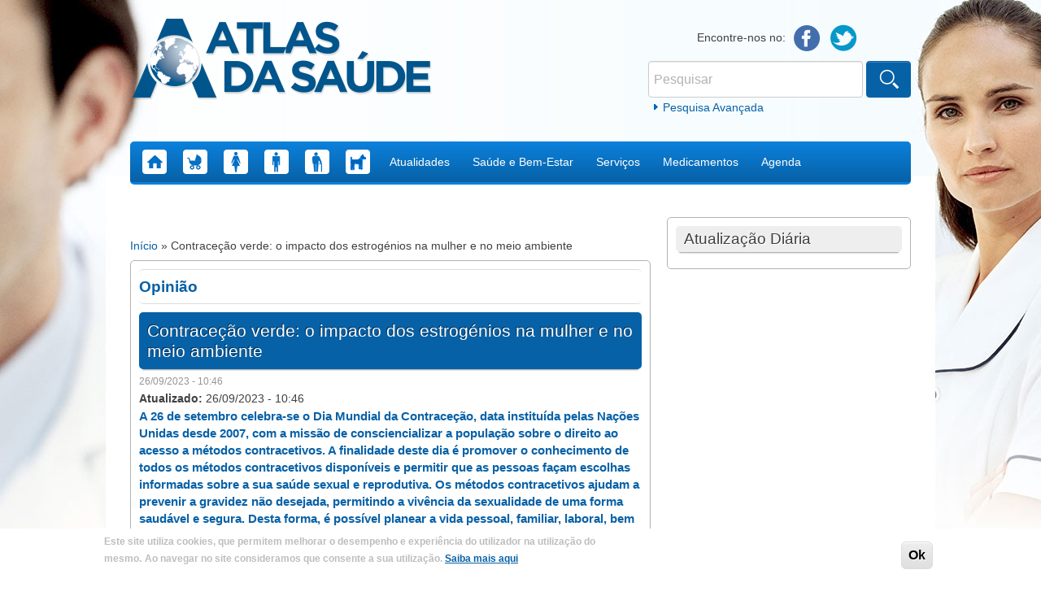

--- FILE ---
content_type: text/html; charset=utf-8
request_url: https://www.google.com/recaptcha/api2/aframe
body_size: 271
content:
<!DOCTYPE HTML><html><head><meta http-equiv="content-type" content="text/html; charset=UTF-8"></head><body><script nonce="ZjpKj5VSw3D9HWLHu4qvGA">/** Anti-fraud and anti-abuse applications only. See google.com/recaptcha */ try{var clients={'sodar':'https://pagead2.googlesyndication.com/pagead/sodar?'};window.addEventListener("message",function(a){try{if(a.source===window.parent){var b=JSON.parse(a.data);var c=clients[b['id']];if(c){var d=document.createElement('img');d.src=c+b['params']+'&rc='+(localStorage.getItem("rc::a")?sessionStorage.getItem("rc::b"):"");window.document.body.appendChild(d);sessionStorage.setItem("rc::e",parseInt(sessionStorage.getItem("rc::e")||0)+1);localStorage.setItem("rc::h",'1764620363509');}}}catch(b){}});window.parent.postMessage("_grecaptcha_ready", "*");}catch(b){}</script></body></html>

--- FILE ---
content_type: text/css
request_url: https://www.atlasdasaude.pt/sites/default/files/css/css_zYb2ASxL3sNEsoyOD9TYPH_li7-NZp3zwpeSs1f7fXA.css
body_size: 11163
content:
article,aside,details,figcaption,figure,footer,header,hgroup,menu,nav,section,summary{display:block;}audio,canvas,video{display:inline-block;}audio:not([controls]){display:none;height:0;}[hidden]{display:none;}html{font-size:100%;-webkit-text-size-adjust:100%;-ms-text-size-adjust:100%;font-size:0.875em;line-height:1.5em;}html,button,input,select,textarea{font-family:Arial,Helvetica,"Nimbus Sans L",sans-serif;}body{margin:0;}a:link,a:visited,.view-mode-full a:link,.view-mode-full a:visited{-webkit-transition:color 250ms;-moz-transition:color 250ms;-o-transition:color 250ms;transition:color 250ms;color:#0761a7;text-decoration:none;}a:hover,a:focus,.view-mode-full a:hover,.view-mode-full a:focus{color:#00adef;text-decoration:underline;}.logged-in a:link,.logged-in a:visited{color:#165a3b;}.logged-in a:hover,.logged-in a:focus{color:#8fbe00;}.view-mode-full a:link,.view-mode-full a:visited{color:#0761a7;}.view-mode-full a:hover,.view-mode-full a:focus{color:#00adef;}a:focus{outline:thin dotted;}a:hover,a:active{outline:0;}h1,h2,h3,h4,h5,h6{font-weight:600;}h1{font-size:2em;line-height:1.125em;margin-top:0;margin-bottom:.5em;}h1.page-title{-moz-border-radius:5px;-webkit-border-radius:5px;border-radius:5px;padding:10px;background:#0761A7;margin:0 0 20px;color:#fff;font-weight:normal;text-shadow:-1px -1px 0 rgba(0,0,0,0.5);-webkit-box-shadow:0 5px 2px -4px rgba(0,0,0,0.4);-moz-box-shadow:0 5px 2px -4px rgba(0,0,0,0.4);box-shadow:0 5px 2px -4px rgba(0,0,0,0.4);}.logged-in h1.page-title{background:#8fbe00;}.page-saude-infantil h1.page-title{background:url(/sites/all/themes/atlas/images/title_saude_infantil.jpg) no-repeat right center;color:#0080cd;text-shadow:1px 1px 0 rgba(255,255,255,0.8);}.page-saude-da-mulher h1.page-title{background:url(/sites/all/themes/atlas/images/title_saude_mulher.jpg) no-repeat right center;color:#EC008C;text-shadow:1px 1px 0 rgba(255,255,255,0.8);}.page-saude-do-homem h1.page-title{background:url(/sites/all/themes/atlas/images/title_saude_homem.jpg) no-repeat right center;color:#fff;text-shadow:1px 1px 0 rgba(0,0,0,0.5);}.page-saude-do-idoso h1.page-title{background:url(/sites/all/themes/atlas/images/title_saude_senior.jpg) no-repeat right center;color:#CFA22D;text-shadow:1px 1px 0 rgba(255,255,255,0.8);}h2{font-size:1.5em;line-height:1.25em;margin-top:0.25em;margin-bottom:0.25em;}h3{font-size:1.17em;line-height:1.28205em;margin-top:0.32051em;margin-bottom:0.32051em;}h4{font-size:1em;line-height:1.5em;margin-top:0.375em;margin-bottom:0.375em;}h5{font-size:0.83em;line-height:1.35542em;margin-top:0.45181em;margin-bottom:0.45181em;}h6{font-size:0.75em;line-height:1.5em;margin-top:0.5em;margin-bottom:0.5em;}hr{height:1px;border:1px solid #666;padding-bottom:-1px;margin:0.375em 0;}abbr[title]{border-bottom:1px dotted;cursor:help;white-space:nowrap;}b,strong{font-weight:bold;}blockquote{margin:0.375em 24px;}dfn{font-style:italic;}mark{background:#ff0;color:#000;}p,pre{margin:0 0 1.5em 0;}pre,code,kbd,samp,tt,var{font-family:"Courier New","DejaVu Sans Mono",monospace,sans-serif;font-size:1em;line-height:1.5em;}pre{white-space:pre;white-space:pre-wrap;word-wrap:break-word;}q{quotes:none;}q:before,q:after{content:'';content:none;}small{font-size:75%;}sub,sup{font-size:75%;line-height:0;position:relative;vertical-align:baseline;}sup{top:-0.5em;}sub{bottom:-0.25em;}dl,menu,ol,ul,.item-list ul{margin:0.375em 0;}.item-list ul li{margin:0;}dd{margin:0 0 0 24px;}ul ul,ul ol,ol ul,ol ol,.item-list ul ul,.item-list ul ol,.item-list ol ul,.item-list ol ol{margin:0;}menu,ol,ul,.item-list ul{padding:0 0 0 24px;}nav ul,nav ol,ul.icons-list{list-style:none;list-style-image:none;}ul.icons-list li:before{margin-left:-24px;vertical-align:middle;width:24px;display:inline-block;}img{border:0;-ms-interpolation-mode:bicubic;max-width:100%;height:auto;width:auto\9;}.gmap img{max-width:none;}svg:not(:root){overflow:hidden;}figure{margin:0;}form{margin:0;}fieldset{border-color:#c0c0c0;margin:0 2px;border-top-style:solid;border-top-width:0.0625em;padding-top:0.06875em;border-bottom-style:solid;border-bottom-width:0.0625em;padding-bottom:0.18125em;border-left-style:solid;border-left-width:0.0625em;padding-left:0.18125em;border-right-style:solid;border-right-width:0.0625em;padding-right:0.18125em;}legend{border:0;padding:0;white-space:normal;}button,input,select,textarea{font-size:100%;margin:0;vertical-align:baseline;}button,input{line-height:normal;}button,input[type="button"],input[type="reset"],input[type="submit"]{cursor:pointer;-webkit-appearance:button;}button[disabled],input[disabled]{cursor:default;}input[type="checkbox"],input[type="radio"]{-webkit-box-sizing:border-box;-moz-box-sizing:border-box;box-sizing:border-box;padding:0;}input[type="search"]{-webkit-appearance:textfield;-webkit-box-sizing:content-box;-moz-box-sizing:content-box;box-sizing:content-box;}input[type="search"]::-webkit-search-decoration,input[type="search"]::-webkit-search-cancel-button{-webkit-appearance:none;}button::-moz-focus-inner,input::-moz-focus-inner{border:0;padding:0;}textarea{overflow:auto;vertical-align:top;}table{border-collapse:collapse;border-spacing:0;margin-top:0.375em;margin-bottom:1.5em;width:100%;table-layout:fixed;}th{text-align:left;padding:5px 10px;}th img{margin-left:3px;}tbody{border-top:none;}tr.even,tr.odd{background:transparent;border-bottom:0 none;padding:0;}td{padding:5px 10px;border-top:1px solid #ddd;}td.active{background-color:#f4f4f4;}.calendar-calendar .mini,.calendar-calendar table.mini td.empty{border:1px solid #ccc;text-align:center;padding:2px 0;}.calendar-calendar .mini.sat,.calendar-calendar .mini.sun{background:#ebebeb;color:#666;}.calendar-calendar td .inner div.day a{color:#0761a7;}.calendar-calendar td.has-events a{color:#0761a7;font-size:15px;text-decoration:none;font-weight:bold;}.logged-in .calendar-calendar td .inner div.day a,.logged-in .calendar-calendar td.has-events a{color:#165a3b;}.calendar-calendar th.days{background:#0069bb;color:#fff;padding:2px 0;}.logged-in .calendar-calendar th.days{background:#8fbe00;}.view .date-nav-wrapper .date-nav{padding-bottom:0;}.calendar-calendar .month-view .full td.multi-day div.monthview,.calendar-calendar .week-view .full td.multi-day div.weekview,.calendar-calendar .day-view .full td.multi-day div.dayview,.calendar-calendar .month-view .full td.multi-day .inner .monthview .continues,.calendar-calendar .month-view .full td.multi-day .inner .monthview .cutoff,.calendar-calendar .week-view .full td.multi-day .inner .weekview .continues,.calendar-calendar .week-view .full td.multi-day .inner .weekview .cutoff{background:#dfdfdf;}#block-system-main .view .date-nav-wrapper ul.pager{position:absolute;top:0;right:0;overflow:hidden;}#block-system-main .view .date-nav-wrapper .date-prev,#block-system-main .view .date-nav-wrapper .date-next{float:left;position:static;}#block-system-main .view .date-nav-wrapper .date-prev a,#block-system-main .view .date-nav-wrapper .date-next a{margin:0;}#block-system-main .view .date-nav-wrapper .date-prev a{margin-left:10px;}#block-system-main .view .date-nav-wrapper .date-next a{margin-right:10px;}.ui-widget{font-size:14px;}.ui-accordion > h3{font-weight:600;margin-top:1.60256em;margin-bottom:0.96154em;}.ui-accordion .ui-accordion-header{-webkit-border-radius:0;-moz-border-radius:0;-ms-border-radius:0;-o-border-radius:0;border-radius:0;border-width:0;border-style:solid none none none;background:transparent;}.ui-accordion .views-row-1 .ui-accordion-header{border:0 none;}.ui-accordion .ui-accordion-content{border:0 none;}
.form-item{margin:0 0 12px 0;}.form-item input.error,.form-item textarea.error,.form-item select.error{border:1px solid #c00;}.form-item label{display:block;font-weight:bold;}.form-item label.option{display:inline;font-weight:normal;}.form-item .form-required{color:#c00;}.form-item .description{font-size:0.85em;}.form-checkboxes .form-item,.form-radios .form-item{margin:0;}html.js input.form-autocomplete,html.js.lt-ie9 input.form-autocomplete{background-image:url(/sites/all/themes/atlas/images/loader.gif);background-position:99% 7px;background-repeat:no-repeat;}html.js input.throbbing,html.js.lt-ie9 input.throbbing{background-position:99% -31px;}.form-submit{}.container-inline div,.container-inline label{display:inline;}.tips{}a.button{-webkit-appearance:button;-moz-appearance:button;appearance:button;}.password-parent,.confirm-parent{margin:0;}#block-search-form,#block-search-form form{margin-bottom:0;}#search-form .form-wrapper{margin-bottom:18px;}#search-block-form input.form-submit{background-image:url(/sites/all/themes/atlas/images/search.png);background-repeat:no-repeat;background-position:center center;width:55px;height:45px;text-indent:-9999px;overflow:hidden;}#search-block-form .form-text{height:35px;width:250px;}#block-search-form .advanced-link{line-height:24px;padding:0 0 0 18px;background:url(/sites/all/themes/atlas/images/setas.png) no-repeat -2px 0;display:inline-block;text-decoration:none;}.logged-in #block-search-form .advanced-link{background-position:-2px -116px;}fieldset.search-advanced .form-item-language{display:none;}#search-form .form-item-keys label{display:block;}.password-parent{width:100%;overflow:hidden;padding-bottom:25px;position:relative;margin-bottom:12px;}.password-strength{position:absolute;left:0;bottom:0;margin-top:0;}.confirm-parent{width:100%;overflow:hidden;padding-bottom:20px;position:relative;margin-bottom:6px;}div.password-confirm{visibility:visible;position:absolute;left:0;bottom:0;margin-top:0;}div.password-suggestions ul{margin-left:0;}.page-user-edit .container-inline-date .date-padding{padding:0;}#user-login-form{text-align:left;}#user-login-form ul{margin-bottom:0;}html.js #user-login-form li.openid-link,#user-login-form li.openid-link{margin-top:1.5em;margin-left:-20px;}#user-login-form li.user-link{margin-top:1.5em;}#user-login ul{margin:1.5em 0;}form th{text-align:left;padding-right:1em;border-bottom:3px solid #ccc;}form tbody{border-top:1px solid #ccc;}form tr.even{background-color:#fff;}form table .item-list ul{margin:0;}td.menu-disabled{background:#ccc;}html.js fieldset.collapsed{height:48px;}form{margin:0 0 24px;}fieldset{padding:0;margin:18px 0 0;border:0;}legend{display:block;width:100%;padding:0;margin-bottom:12px;font-size:20px;line-height:24px;color:#333333;border:0;border-bottom:1px solid #e5e5e5;}legend small{font-size:12px;color:#e5e5e5;}label,input,button,select,textarea{font-size:16px;font-weight:normal;line-height:24px;}select,textarea,input[type="text"],input[type="password"],input[type="datetime"],input[type="datetime-local"],input[type="date"],input[type="month"],input[type="time"],input[type="week"],input[type="number"],input[type="email"],input[type="url"],input[type="search"],input[type="tel"],input[type="color"],.uneditable-input{display:inline-block;height:24px;padding:4px 6px;font-size:16px;line-height:24px;color:#7f7f7f;-webkit-border-radius:4px;-moz-border-radius:4px;-ms-border-radius:4px;-o-border-radius:4px;border-radius:4px;vertical-align:middle;max-width:100%;}.lt-ie9 select,.lt-ie9 textarea,.lt-ie9 input[type="text"],.lt-ie9 input[type="password"],.lt-ie9 input[type="datetime"],.lt-ie9 input[type="datetime-local"],.lt-ie9 input[type="date"],.lt-ie9 input[type="month"],.lt-ie9 input[type="time"],.lt-ie9 input[type="week"],.lt-ie9 input[type="number"],.lt-ie9 input[type="email"],.lt-ie9 input[type="url"],.lt-ie9 input[type="search"],.lt-ie9 input[type="tel"],.lt-ie9 input[type="color"],.lt-ie9 .uneditable-input{height:20px;max-width:none;}textarea{height:auto;}textarea,input[type="text"],input[type="password"],input[type="datetime"],input[type="datetime-local"],input[type="date"],input[type="month"],input[type="time"],input[type="week"],input[type="number"],input[type="email"],input[type="url"],input[type="search"],input[type="tel"],input[type="color"],.uneditable-input{background-color:white;border:1px solid #cccccc;-webkit-box-shadow:inset 0 1px 1px rgba(0,0,0,0.075);-moz-box-shadow:inset 0 1px 1px rgba(0,0,0,0.075);box-shadow:inset 0 1px 1px rgba(0,0,0,0.075);-webkit-transition:border linear,box-shadow linear;-webkit-transition-delay:0.2s,0.2s;-moz-transition:border linear 0.2s,box-shadow linear 0.2s;-o-transition:border linear 0.2s,box-shadow linear 0.2s;transition:border linear 0.2s,box-shadow linear 0.2s;}textarea:focus,input[type="text"]:focus,input[type="password"]:focus,input[type="datetime"]:focus,input[type="datetime-local"]:focus,input[type="date"]:focus,input[type="month"]:focus,input[type="time"]:focus,input[type="week"]:focus,input[type="number"]:focus,input[type="email"]:focus,input[type="url"]:focus,input[type="search"]:focus,input[type="tel"]:focus,input[type="color"]:focus,.uneditable-input:focus{border-color:rgba(7,97,167,0.8);outline:0;outline:thin dotted \9;-webkit-box-shadow:inset 0 1px 1px rgba(0,0,0,0.075),0 0 8px rgba(7,97,167,0.6);-moz-box-shadow:inset 0 1px 1px rgba(0,0,0,0.075),0 0 8px rgba(7,97,167,0.6);box-shadow:inset 0 1px 1px rgba(0,0,0,0.075),0 0 8px rgba(7,97,167,0.6);}input[type="radio"],input[type="checkbox"]{margin:-4px 0 0 2px;line-height:normal;}.lt-ie9 input[type="radio"],.lt-ie9 input[type="checkbox"]{margin-top:1px;}.lt-ie8 input[type="radio"],.lt-ie8 input[type="checkbox"]{margin-top:0;}input[type="file"],input[type="image"],input[type="submit"],input[type="reset"],input[type="button"],input[type="radio"],input[type="checkbox"]{width:auto;}button,input[type="button"],input[type="reset"],input[type="submit"],input.form-submit{display:inline-block;*display:inline;*zoom:1;padding:4px 12px;margin-bottom:0;font-size:16px;line-height:24px;text-align:center;vertical-align:middle;cursor:pointer;color:#333333;text-shadow:0 1px 1px rgba(255,255,255,0.75);background-color:#00adef;-webkit-border-radius:4px;-moz-border-radius:4px;-ms-border-radius:4px;-o-border-radius:4px;border-radius:4px;*margin-left:.3em;-webkit-box-shadow:inset 0 1px 0 rgba(255,255,255,0.2),0 1px 2px rgba(0,0,0,0.05);-moz-box-shadow:inset 0 1px 0 rgba(255,255,255,0.2),0 1px 2px rgba(0,0,0,0.05);box-shadow:inset 0 1px 0 rgba(255,255,255,0.2),0 1px 2px rgba(0,0,0,0.05);border:1px solid #00adef;}button:hover,button:active,button.active,button.disabled,button[disabled],input[type="button"]:hover,input[type="button"]:active,input[type="button"].active,input[type="button"].disabled,input[type="button"][disabled],input[type="reset"]:hover,input[type="reset"]:active,input[type="reset"].active,input[type="reset"].disabled,input[type="reset"][disabled],input[type="submit"]:hover,input[type="submit"]:active,input[type="submit"].active,input[type="submit"].disabled,input[type="submit"][disabled],input.form-submit:hover,input.form-submit:active,input.form-submit.active,input.form-submit.disabled,input.form-submit[disabled]{color:#333333;background-color:#e6e6e6;*background-color:#d9d9d9;}button:active,button.active,input[type="button"]:active,input[type="button"].active,input[type="reset"]:active,input[type="reset"].active,input[type="submit"]:active,input[type="submit"].active,input.form-submit:active,input.form-submit.active{background-color:#cccccc \9;}button:first-child,input[type="button"]:first-child,input[type="reset"]:first-child,input[type="submit"]:first-child,input.form-submit:first-child{*margin-left:0;}button:hover,input[type="button"]:hover,input[type="reset"]:hover,input[type="submit"]:hover,input.form-submit:hover{color:#333333;text-decoration:none;background-position:0 -15px;-webkit-transition:background-position 0.1s linear;-moz-transition:background-position 0.1s linear;-o-transition:background-position 0.1s linear;transition:background-position 0.1s linear;}button:focus,input[type="button"]:focus,input[type="reset"]:focus,input[type="submit"]:focus,input.form-submit:focus{outline:thin dotted #333;outline:5px auto -webkit-focus-ring-color;outline-offset:-2px;}button.active,button:active,input[type="button"].active,input[type="button"]:active,input[type="reset"].active,input[type="reset"]:active,input[type="submit"].active,input[type="submit"]:active,input.form-submit.active,input.form-submit:active{background-image:none;outline:0;-webkit-box-shadow:inset 0 2px 4px rgba(0,0,0,0.15),0 1px 2px rgba(0,0,0,0.05);-moz-box-shadow:inset 0 2px 4px rgba(0,0,0,0.15),0 1px 2px rgba(0,0,0,0.05);box-shadow:inset 0 2px 4px rgba(0,0,0,0.15),0 1px 2px rgba(0,0,0,0.05);}button.disabled,button[disabled],input[type="button"].disabled,input[type="button"][disabled],input[type="reset"].disabled,input[type="reset"][disabled],input[type="submit"].disabled,input[type="submit"][disabled],input.form-submit.disabled,input.form-submit[disabled]{cursor:default;background-image:none;filter:progid:DXImageTransform.Microsoft.Alpha(Opacity=6500);opacity:65;-webkit-box-shadow:none;-moz-box-shadow:none;box-shadow:none;}input[type="submit"]{color:white;text-shadow:0 -1px 0 rgba(0,0,0,0.25);background-color:#0761a7;border-color:#0761a7;}.logged-in input[type="submit"]{background-color:#165a3b;border-color:#165a3b;}input[type="submit"]:hover,input[type="submit"]:active,input[type="submit"].active,input[type="submit"].disabled,input[type="submit"][disabled]{color:white;background-color:#00adef;}.logged-in input[type="submit"]:hover,.logged-in input[type="submit"]:active,.logged-in input[type="submit"].active,.logged-in input[type="submit"].disabled,.logged-in input[type="submit"][disabled]{background-color:#8fbe00;}input[type="submit"]:active,input[type="submit"].active{background-color:#8e4a00 \9;}button.btn,input[type="submit"].btn{*padding-top:3px;*padding-bottom:3px;}button.btn::-moz-focus-inner,input[type="submit"].btn::-moz-focus-inner{padding:0;border:0;}select,input[type="file"]{height:34px;*margin-top:4px;line-height:24px;}select{width:220px;border:1px solid #cccccc;background-color:white;}select[multiple],select[size]{height:auto;}select:focus,input[type="file"]:focus,input[type="radio"]:focus,input[type="checkbox"]:focus{outline:thin dotted #333;outline:5px auto -webkit-focus-ring-color;outline-offset:-2px;}.uneditable-input,.uneditable-textarea{color:#e5e5e5;background-color:#fcfcfc;border-color:#cccccc;-webkit-box-shadow:inset 0 1px 2px rgba(0,0,0,0.025);-moz-box-shadow:inset 0 1px 2px rgba(0,0,0,0.025);box-shadow:inset 0 1px 2px rgba(0,0,0,0.025);cursor:not-allowed;}.uneditable-input{overflow:hidden;white-space:nowrap;}.uneditable-textarea{width:auto;height:auto;}input:-moz-placeholder,textarea:-moz-placeholder{color:#b2b2b2;}input:-ms-input-placeholder,textarea:-ms-input-placeholder{color:#b2b2b2;}input::-webkit-input-placeholder,textarea::-webkit-input-placeholder{color:#b2b2b2;}.radio,.checkbox{min-height:24px;padding-left:20px;}.radio input[type="radio"],.checkbox input[type="checkbox"]{float:left;margin-left:-20px;}.controls > .radio:first-child,.controls > .checkbox:first-child{padding-top:5px;}.radio.inline,.checkbox.inline{display:inline-block;padding-top:5px;margin-bottom:0;vertical-align:middle;}.radio.inline + .radio.inline,.checkbox.inline + .checkbox.inline{margin-left:10px;}#edit-author--2 label{margin-right:10px;float:none;display:inline-block;}#edit-author--2 a{line-height:24px;}#bmi-form .form-item{margin-right:10px;}
p{margin:0 0 1em}strong{font-weight:700}em{font-style:italic}pre{margin:20px 0;background:#eee;border:1px solid #ddd;padding:10px;white-space:pre-wrap;white-space:-moz-pre-wrap;white-space:-pre-wrap;white-space:-o-pre-wrap;word-wrap:break-word;}.clear{clear:both}body{background:url(/sites/all/themes/atlas/images/background.jpg) no-repeat center top;color:#404040;}.container{margin:10px auto;width:960px;padding:0 10px;}#header{position:relative;width:960px;margin:0 auto;padding:0 10px;}#footer{clear:both;overflow:hidden;margin:15px auto 0;color:#777;}h1,h2,h3,h4,h5,h6{line-height:1.2em;margin-bottom:15px;}h1{font-size:1.6em;color:#000;}h2{font-size:1.4em;color:#000;}h3{font-size:1.2em;color:#333;}h4{font-size:1.2em;color:#333;}h5{font-size:1em;color:#555;}h6{font-size:1em;color:#555;}ul,ol{margin:0 0 1.5em 2em;}ul{list-style:disc;}ol{list-style:decimal;}ul ul,ol ol,ul ol,ol ul{margin-bottom:0;margin-left:1em;}dt{font-weight:bold;}dd{margin:0 1.5em 1.5em;}dfn,cite,i{font-style:italic;}address{margin:0 0 1.5em;}abbr,acronym{border-bottom:1px dotted #666;cursor:help;}mark,ins{background:#fff9c0;text-decoration:none;}sup,sub{font-size:75%;height:0;line-height:0;position:relative;vertical-align:baseline;}sup{bottom:1ex;}sub{top:.5ex;}small{font-size:75%;}big{font-size:125%;}figure{margin:0;}.header-top{margin-top:20px;margin-bottom:10px;overflow:hidden;}#header #logo h1{font-size:48px;text-transform:uppercase;margin:10px 0 0 0;}#header #logo a{color:#000;}#header .site-slogan{margin:0;color:#777;}#header #logo{float:left;}#header .region-header{float:right;margin-top:10px;}#preface-wrapper{width:99%;margin:5px auto 0;}#preface-wrapper .column{float:left;}#preface-wrapper.in1 .column{width:100%;}#preface-wrapper.in2 .column{width:50%;}#preface-wrapper.in3 .column{width:33.3%;}#preface-wrapper .block{margin:0 15px 25px;;}#preface-wrapper .block-title{margin-top:15px;}#preface-wrapper .region{margin:15px 0;}.region-footer .block,.region-content-top .block{margin:0px 0px 25px 0px;}#content{margin:30px 20px;}body.sidebar-first #content{float:left;width:640px;margin:30px 0;}.node-teaser{clear:both;}.node-teaser .teaser-date{float:left;margin-right:10px;background:#000;color:#ddd;width:45px;padding:18px;line-height:1em;font-size:1.2em;text-align:center;text-transform:uppercase;border-radius:100px 100px 100px 100px;}.node-teaser .teaser-date span{color:#fff;font-size:1.4em;}.node-teaser .node-teaser-title{margin-bottom:10px;overflow:hidden;}.panel-2col-stacked .panel-col-first .inside{margin-right:10px;}.panel-2col-stacked .panel-col-last .inside{margin-left:10px;}#sidebar{float:right;width:300px;margin:30px 0;}#bottom-teaser{width:99%;margin:15px auto 0;}#bottom-teaser .column{float:left;}#bottom-teaser.in1 .column{width:95%;}#bottom-teaser.in2 .column{width:50%;}#bottom-teaser.in3 .column{width:33.3%;}#bottom-teaser .block{margin:0 15px 20px;}#bottom-teaser .region{margin:15px 0;}#copyright{padding:10px 20px;font-size:0.9em;overflow:hidden;margin:0 auto;}#copyright small{font-size:11px;line-height:21px;}.flexslider .views-field-title{position:absolute;bottom:35px;right:-4px;max-width:80%;background:#fff;background:rgba(255,255,255,0.8);font-size:22px;font-weight:bold;line-height:28px;padding:6px 12px;border:1px solid #eee;border-right:0 none;}#sidebar .flexslider{margin:0;border:0 none;}#sidebar .flexslider .views-field-title{right:0;font-size:18px;line-height:24px;}#sidebar .flexslider .views-field-field-claim{padding:3px 5px;text-align:right;font-size:20px;}#sidebar .flex-control-nav{display:none;}.filter-wrapper{top:0;padding:1em 0 0.2em;-khtml-border-radius-topright:0;-khtml-border-radius-topleft:0;-moz-border-radius-topright:0;-moz-border-radius-topleft:0;-webkit-border-top-left-radius:0;-webkit-border-top-right-radius:0;border-top-left-radius:0;border-top-right-radius:0;}.filter-help a{font-size:0.857em;padding:2px 20px 0;}.filter-wrapper .form-item label{margin-right:10px;}.filter-wrapper .form-item{padding:0 0 0.5em 0.5em;}.filter-guidelines{padding:0 1.5em 0 0.5em;}.contact-form #edit-name{width:100%;-moz-box-sizing:border-box;-webkit-box-sizing:border-box;box-sizing:border-box;-khtml-border-radius:4px;-moz-border-radius:4px;-webkit-border-radius:4px;border-radius:4px;}.contact-form #edit-mail{width:100%;-moz-box-sizing:border-box;-webkit-box-sizing:border-box;box-sizing:border-box;-khtml-border-radius:4px;-moz-border-radius:4px;-webkit-border-radius:4px;border-radius:4px;}.contact-form #edit-subject{width:100%;-moz-box-sizing:border-box;-webkit-box-sizing:border-box;box-sizing:border-box;-khtml-border-radius:4px;-moz-border-radius:4px;-webkit-border-radius:4px;border-radius:4px;}.contact-form #edit-message{width:100%;-moz-box-sizing:border-box;-webkit-box-sizing:border-box;box-sizing:border-box;-khtml-border-top-left-radius:4px;-khtml-border-top-right-radius:4px;-moz-border-radius-topleft:4px;-moz-border-radius-topright:4px;-webkit-border-top-left-radius:4px;-webkit-border-top-right-radius:4px;border-top-left-radius:4px;border-top-right-radius:4px;}.contact-form .resizable-textarea .grippie{width:100%;-moz-box-sizing:border-box;-webkit-box-sizing:border-box;box-sizing:border-box;-khtml-border-bottom-left-radius:4px;-khtml-border-bottom-right-radius:4px;-moz-border-radius-bottomleft:4px;-moz-border-radius-bottomright:4px;-webkit-border-bottom-left-radius:4px;-webkit-border-bottom-right-radius:4px;border-bottom-left-radius:4px;border-bottom-right-radius:4px;}.comment-form label{float:left;font-size:0.929em;}.comment-form input,.comment-form .form-select{margin:0;-khtml-border-radius:4px;-moz-border-radius:4px;-webkit-border-radius:4px;border-radius:4px;}.comment-form .form-type-textarea label{float:none;}.comment-form .form-item,.comment-form .form-radios,.comment-form .form-type-checkbox,.comment-form .form-select{margin-bottom:10px;overflow:hidden;}.comment-form .form-type-checkbox,.comment-form .form-radios{margin-left:120px;}.comment-form .form-type-checkbox label,.comment-form .form-radios label{float:none;margin-top:0;}.comment-form input.form-file{width:auto;}.comment-form .form-text{display:block;margin:0;width:100%;-moz-box-sizing:border-box;-webkit-box-sizing:border-box;box-sizing:border-box;}.comment-form .form-item .description{font-size:0.786em;line-height:1.2;margin-left:120px;}#content h2.comment-form{margin-bottom:0.5em;}.comment-form .form-textarea{-khtml-border-radius-topleft:4px;-khtml-border-radius-topright:4px;-moz-border-radius-topleft:4px;-moz-border-radius-topright:4px;-webkit-border-top-left-radius:4px;-webkit-border-top-right-radius:4px;border-top-left-radius:4px;border-top-right-radius:4px;}.comment-form fieldset.filter-wrapper .fieldset-wrapper,.comment-form .text-format-wrapper .form-item{margin-top:0;margin-bottom:0;}.filter-wrapper label{width:auto;float:none;}.filter-wrapper .form-select{min-width:120px;}.comment-form fieldset.filter-wrapper .tips{font-size:0.786em;}#comment-body-add-more-wrapper .form-type-textarea label{margin-bottom:0.4em;}div.password-suggestions{border:0;}.ui-widget-overlay{background:#222222;opacity:0.7;}div.vertical-tabs .vertical-tabs-panes fieldset.vertical-tabs-pane{padding:1em;}#forum .name{font-size:1.083em;}#forum .description{font-size:1em;}ol.search-results{padding-left:0;}.search-results li{border-bottom:1px solid #d3d7d9;padding-bottom:0.4285em;margin-bottom:0.5em;}.search-results li:last-child{border-bottom:none;padding-bottom:none;margin-bottom:1em;}.search-results .search-snippet-info{padding-left:0;}.submitted{background:#eee;padding:4px 9px;border-radius:4px;color:#383838;text-shadow:1px 1px #fff;clear:both;display:block;margin-bottom:2px;}.links li a{background-color:#E7E5E3;color:#100100;padding:4px 5px;border-radius:4px;text-shadow:1px 1px #fff;font-weight:normal;}.links li a:hover{background-color:#D7D5D3;color:#100101;}.ui-accordion .ui-accordion-header .ui-icon{left:0;height:18px;width:18px;margin-top:-11px;}.ui-accordion .ui-accordion-content{font-size:14px;line-height:1.5em;}.views_tree_link{width:24px;height:18px;position:absolute;left:0;top:2px;}.views_tree_link a,.ui-accordion .ui-icon-triangle-1-e,.ui-accordion .ui-icon-triangle-1-s{background:url(/sites/all/themes/atlas/images/plus_minus.png) no-repeat 0 0;}.logged-in .views_tree_link a,.logged-in .ui-accordion .ui-icon-triangle-1-e,.logged-in .ui-accordion .ui-icon-triangle-1-s{background-image:url(/sites/all/themes/atlas/images/plus_minus_pro.png);}.ui-accordion .ui-icon-triangle-1-s,.views_tree_link_expanded a{background-position:0 -18px;}#content table.cke_editor{background:transparent;border:0;}#content table.cke_editor td{background:transparent;padding:0;border:0;}.poll .vote-form .choices .title{font-size:14px;font-weight:normal;margin-bottom:6px;}.poll .vote-form .choices{margin:0;}.form-item label{font-size:13px;font-weight:bold;}.item-list ul{margin:0;padding:0 0 0 1.5385em;}.item-list ul li{margin:0;padding:0;}ul.menu li{margin:0;padding:0;}ul.inline{clear:both;}ul.inline li{margin:0;padding:0;}.bt-wrapper ul{padding:0;margin:0;list-style:none outside none;}.bt-wrapper li{border-bottom:1px solid #ccc;padding-bottom:5px;margin-bottom:5px;list-style:none outside none;}.bt-wrapper li:last-child{border-bottom:0 none;margin-bottom:0;padding-bottom:0;}.field-name-field-tags{margin:0 0 10px 0;}.field-name-field-tags a{background:none repeat scroll 0 0 #E9E9E9;border-color:#CACACA #CACACA #CACACA #0761A7;border-style:solid;border-width:1px 1px 1px 3px;color:#615F5F;padding:2px 10px;}.field-name-field-tags a:hover{opacity:1;}.field-name-field-tags .field-item{margin:0 1em 0 0;}.field-name-field-tags div{display:inline;}#main .field-label{color:#000;}#main .field-items .field-item{}.profile{margin:1.5385em 0;}.profile dd{margin-bottom:1.5385em;}.profile h3{border:none;}.profile dt{margin-bottom:0;}.password-parent{width:36em;}.comment h2.title{margin-bottom:1em;}.comment div.user-picture img{margin-left:0;}.comment{margin-bottom:20px;display:table;vertical-align:top;}.comment .attribution{display:table-cell;padding:0 35px 0 0;vertical-align:top;overflow:hidden;}.comment .attribution img{margin:0;border:1px solid #d3d7d9;}.comment .attribution .username{white-space:nowrap;}.comment .comment-submitted p{margin:4px 0;font-size:1.071em;line-height:1.2;}.comment .comment-submitted .comment-time{font-size:0.786em;}.comment .comment-submitted .comment-permalink{font-size:0.786em;text-transform:lowercase;}.comment .content{font-size:0.929em;line-height:1.6;}.comment .comment-arrow{background:url(/sites/all/themes/atlas/images/comment-arrow.gif) no-repeat 0 center transparent;border-left:1px solid;border-right:1px solid;height:40px;margin-left:-36px;margin-top:15px;position:absolute;width:20px;}.comment .comment-text{padding:0 25px 10px 35px;display:table-cell;vertical-align:top;position:relative;width:100%;border-left:1px solid #d3d7d9;}.comment .indented{margin-left:40px;}.comment-unpublished{margin-right:5px;padding:5px 2px 5px 5px;}.comment .comment-text .comment-arrow{border-left:1px solid #ffffff;border-right:1px solid #ffffff;}.item-list .pager{text-align:right;}.item-list .pager li{padding:0;}.item-list .pager li.first{}.item-list .pager li.pager-current{margin-right:0.5em;}.item-list .pager li.pager-ellipsis{}.item-list .pager li a{padding:0 .5em;margin:0 0.25em 0 0;display:inline-block;}.item-list .pager li.first a{}.item-list .pager li.pager-first,.item-list .pager li.pager-last{display:none;}@media only screen and (max-width:980px){img{max-width:100%;height:auto;}.panel-2col-stacked .panel-col-first,.panel-2col-stacked .panel-col-last{float:none;width:100%;}.panel-2col-stacked .panel-col-first .inside,.panel-2col-stacked .panel-col-last .inside{margin:0 0 24px;}}@media only screen and (min-width:681px) and (max-width:980px){#header,.container{width:90%;}#content,body.sidebar-first #content{width:60%;margin:20px 0;}#sidebar{width:35%;margin:30px 0;}}@media only screen and (max-width:680px){#header,.container{width:400px;}#content,body.sidebar-first #content{width:100%;margin:20px 0;}#sidebar{clear:both;margin:0 0 30px;width:100%;float:none;}.header-top{text-align:center;overflow:visible;}#header #logo,#header .region-header{float:none;margin-top:0;}#search-block-form input.form-submit{height:28px;width:40px;background-image:url(/sites/all/themes/atlas/images/search_small.png);}#search-block-form .form-text{height:18px;width:200px;}#preface-wrapper.in3 .column,#preface-wrapper.in2 .column,#preface-wrapper.in1 .column{clear:both;width:400px;}#bottom-teaser.in3 .column,#bottom-teaser.in2.column,#bottom-teaser.in1 .column{clear:both;width:400px;}#header #logo h1{text-align:center;}#header .site-slogan{text-align:center;}}@media only screen and (max-width:420px){#header,.container,#footer{width:auto;min-width:300px;}}
.mobile-nav{display:none;}#navigation{padding:0 5px;clear:both;margin-top:10px;margin-bottom:10px;background:#0761a7;background-image:-webkit-gradient(linear,left top,left bottom,color-stop(0%,#0c81dc),color-stop(99%,#0761a7));background:-webkit-linear-gradient(top,#0c81dc 0%,#0761a7 99%);background:-moz-linear-gradient(top,#0c81dc 0%,#0761a7 99%);background:-o-linear-gradient(top,#0c81dc 0%,#0761a7 99%);background:-ms-linear-gradient(top,#0c81dc 0%,#0761a7 99%);background:linear-gradient(top,#0c81dc 0%,#0761a7 99%);filter:progid:DXImageTransform.Microsoft.gradient(startColorstr='#0c81dc',endColorstr='#0761a7',GradientType=0);*zoom:1;-webkit-border-radius:4px 4px 0 0;-moz-border-radius:4px 4px 0 0;-o-border-radius:4px 4px 0 0;-ms-border-radius:4px 4px 0 0;-khtml-border-radius:4px 4px 0 0;border-radius:4px 4px 0 0;border-bottom:3px solid #0c81dc;-moz-border-radius:5px;-webkit-border-radius:5px;border-radius:5px;}.logged-in #navigation{background:#8fbe00;background-image:-webkit-gradient(linear,left top,left bottom,color-stop(0%,#8fbe00),color-stop(99%,#165a3b));background:-webkit-linear-gradient(top,#8fbe00 0%,#165a3b 99%);background:-moz-linear-gradient(top,#8fbe00 0%,#165a3b 99%);background:-o-linear-gradient(top,#8fbe00 0%,#165a3b 99%);background:-ms-linear-gradient(top,#8fbe00 0%,#165a3b 99%);background:linear-gradient(top,#8fbe00 0%,#165a3b 99%);border-color:#8fbe00;}.menu-block-wrapper{clear:both;line-height:30px;}.menu-block-wrapper:after{content:"";display:table;clear:both;*zoom:1;}.menu-block-wrapper ul{list-style:none;margin:0;padding:0;}.menu-block-wrapper li{float:left;position:relative;z-index:100;list-style-image:none;list-style-type:none;}.menu-block-wrapper li.leaf{list-style-image:none;list-style-type:none;}.menu-block-wrapper .sf-sub-indicator{display:none;}.menu-block-wrapper li:hover{-webkit-box-shadow:inset 0 4px 10px #0761a7;-moz-box-shadow:inset 0 4px 10px #0761a7;box-shadow:inset 0 4px 10px #0761a7;}.logged-in .menu-block-wrapper li:hover{-webkit-box-shadow:inset 0 4px 10px #165a3b;-moz-box-shadow:inset 0 4px 10px #165a3b;box-shadow:inset 0 4px 10px #165a3b;}.menu-block-wrapper a{display:block;padding:10px 14px;color:#fff;line-height:30px;}.logged-in .menu-block-wrapper a{color:#fff;}.menu-block-wrapper a:hover{text-decoration:none;}.menu-block-wrapper a.active{color:#fff;text-decoration:underline;}.menu-block-wrapper ul ul{position:absolute;z-index:120;width:200px;background:#0c81dc;display:none;z-index:200;}.logged-in .menu-block-wrapper ul ul{background:#8fbe00;}.menu-block-wrapper ul ul li{display:block;float:none;-webkit-box-shadow:none;-moz-box-shadow:none;box-shadow:none;}.menu-block-wrapper ul ul a{display:block;position:relative;border-top:1px dotted #fff;text-align:center;padding:3px 10px;font-size:12px;}.menu-block-wrapper ul ul .first a{border-top:0 none;}.menu-block-wrapper ul ul a:hover{background:#0761a7;}.logged-in .menu-block-wrapper ul ul a:hover{background:#165a3b;}.menu-block-wrapper li.expanded{list-style-image:none;list-style-type:none;}.menu-block-wrapper li.sfHover:after{content:'';position:absolute;bottom:0;left:44%;border-color:transparent transparent #0c81dc transparent;border-style:solid;border-width:6px;width:0;height:0;}.logged-in .menu-block-wrapper li.sfHover:after{border-color:transparent transparent #8fbe00 transparent;}.menu-block-wrapper .menu-image{background:url(/sites/all/themes/atlas/images/sprite.png) no-repeat scroll 0 0;height:30px;width:30px;padding:10px;text-indent:-9999px;overflow:hidden;}.menu-block-wrapper .home{background-position:-100px 0;}.logged-in .menu-block-wrapper .home{background-position:-150px 0;}.logged-in .menu-block-wrapper .infantil{background-position:-50px 0;}.menu-block-wrapper .mulher{background-position:0 -50px;}.logged-in .menu-block-wrapper .mulher{background-position:-50px -50px;}.menu-block-wrapper .homem{background-position:0 -100px;}.logged-in .menu-block-wrapper .homem{background-position:-50px -100px;}.menu-block-wrapper .idoso{background-position:0 -150px;}.logged-in .menu-block-wrapper .idoso{background-position:-50px -150px;}.menu-block-wrapper .medicina-geral{background-position:0 -200px;}.menu-block-wrapper .medicina-dentaria{background-position:0 -250px;}.menu-block-wrapper .medicina-veterinaria{background-position:0 -300px;}.logged-in .menu-block-wrapper .medicina-veterinaria{background-position:-50px -300px;}.menu-block-wrapper .farmaceuticos{background-position:0 -350px;}.menu-block-wrapper .enfermeiros{background-position:0 -400px;}.menu-block-wrapper .tecnicos-saude{background-position:0 -450px;}@media only screen and (min-width:681px) and (max-width:820px){.menu-block-wrapper a{padding:10px 5px;}.menu-block-wrapper ul ul a{padding:3px 5px;}.menu-block-wrapper li.expanded{border-right:1px solid #0c81dc;}.menu-block-wrapper .menu-infantil-class,.menu-block-wrapper .menu-homem-class,.menu-block-wrapper .menu-mulher-class,.menu-block-wrapper .menu-idoso-class{padding:10px 5px;}}@media only screen and (max-width:680px){#navigation{padding:10px;}.menu-block-wrapper{display:none;list-style:none;}.mobile-nav{display:block;width:100%;}select.mobile-nav{border:1px solid #CCCCCC;border-radius:5px 5px 5px 5px;color:#888888;padding:5px;}}#sidebar ul.menu{clear:both;list-style:none outside none;padding:0;margin:0;}#sidebar ul.menu li{margin:5px 0;padding:0;list-style:none outside none;}#sidebar ul.menu li a{line-height:24px;padding:0 10px 0 28px;background:url(/sites/all/themes/atlas/images/setas.png) no-repeat 4px top;display:inline-block;text-decoration:none;}.logged-in #sidebar ul.menu li a{background-position:4px -116px;}#sidebar ul.menu li a.active,#sidebar ul.menu li a:hover,#sidebar ul.menu li a:focus{background-color:#0761a7;background-position:4px -240px;color:#fff;}.logged-in #sidebar ul.menu li a.active,.logged-in #sidebar ul.menu li a:hover,.logged-in #sidebar ul.menu li a:focus{background-color:#8fbe00;}.page-poll .block-system .content > ul{padding:0;margin:0;list-style:none outside none;}.page-poll .block-system .content > ul a{line-height:24px;padding:0 0 0 28px;background:url(/sites/all/themes/atlas/images/setas.png) no-repeat 4px top;display:inline-block;}
.node-artigos.view-mode-teaser{}.view-mode-teaser .field-name-title,.view-mode-artigos_sem_taxo_teaser .field-name-title,.view-mode-bloc_corpo_humano_artigo_lateral .field-name-title{font-size:16px;line-height:21px;font-weight:bold;}.view-mode-teaser .field-name-field-image,.view-mode-teaser .field-name-field-image-agenda,.view-mode-artigos_sem_taxo_teaser .field-name-field-image,.view-mode-bloc_corpo_humano_artigo_lateral .field-name-field-image{float:left;margin:0 10px 10px 0;}.view-mode-teaser .field-name-post-date,.view-mode-artigos_sem_taxo_teaser .field-name-post-date{font-size:11px;color:#959595;}.view-mode-teaser .field-name-field-intro,.view-mode-artigos_sem_taxo_teaser .field-name-field-intro,.view-mode-bloc_corpo_humano_artigo_lateral .field-name-field-intro{margin-bottom:6px;}.view-mode-teaser .field-name-field-taxonomy .field-item,.view-mode-artigos_sem_taxo_teaser .field-name-field-taxonomy .field-item{margin:0 5px 5px 0;font-size:11px;line-height:18px;}.node-agenda-e-eventos .field-name-field-data-do-evento,.node-d-cadas .field-name-title{font-size:1.3em;color:#b2b2b2;font-weight:normal;}.node-d-cadas .field-name-body p{margin-bottom:0;}.view-mode-full .field-name-field-claim{color:#0761a7;font-size:19px;font-weight:bold;}.logged-in .view-mode-full .field-name-field-claim{color:#165a3b;}.view-mode-full .field-name-post-date{font-size:12px;color:#959595;}.view-mode-full .field-name-field-intro{color:#0761a7;font-size:15px;font-weight:bold;margin-bottom:10px;}.logged-in .view-mode-full .field-name-field-intro{color:#165a3b;}.node-news.view-mode-full .field-type-image,.node-agenda-e-eventos.view-mode-full .field-type-image,.node-artigos.view-mode-full .field-name-field-image{float:left;margin-right:20px;max-width:50%;}.view-mode-full .field-name-field-fonte,.view-mode-full .field-name-field-taxonomy{margin-bottom:10px;}.view-mode-full .field-name-field-nota{margin-top:10px;}.node-farmacias .field,.node-instituicoes-saude .field{padding-left:120px;overflow:hidden;margin-bottom:3px;}.node-farmacias .field-name-title,.node-instituicoes-saude .field-name-title{padding-left:0;margin-bottom:0;}.node-farmacias .field-name-title h3,.node-instituicoes-saude .field-name-title h3{margin:6px 0 12px;}.node-farmacias .field .field-label,.node-instituicoes-saude .field .field-label{float:left;background:#EBF4FE;width:120px;margin-left:-120px;text-align:right;font-size:12px;font-weight:normal;line-height:21px;}.node-farmacias .field .field-items,.node-instituicoes-saude .field .field-items{padding-left:10px;}.node-farmacias .field-name-field-tipo,.node-instituicoes-saude.view-mode-teaser .field-name-field-tipo{-moz-border-radius:5px;-webkit-border-radius:5px;border-radius:5px;padding:5px 10px;background:#eee;text-shadow:1px 1px 0 white;}.node-farmacias .field-name-field-tipo .field-items,.node-instituicoes-saude.view-mode-teaser .field-name-field-tipo .field-items{padding:0;}.node-medicamentos-infarmed .field{padding-left:30%;overflow:hidden;margin-bottom:2px;}.node-medicamentos-infarmed .field-name-title h3{margin:6px 0 12px;}.node-medicamentos-infarmed .field .field-label{float:left;background:#EBF4FE;width:42.85714285714286%;margin-left:-42.85714285714286%;text-align:left;font-size:12px;font-weight:normal;line-height:18px;}.node-medicamentos-infarmed .field .field-label .label-inner{padding:3px 6px;}.node-medicamentos-infarmed .field .field-items{padding-left:10px;padding-top:3px;font-size:13px;line-height:21px;}.node-medicamentos-infarmed .field-name-field-emb-descr,.node-medicamentos-infarmed .field-name-field-dos-comp,.node-medicamentos-infarmed .field-name-field-form-farm-descr,.node-medicamentos-infarmed .field-name-field-vias-admin-descr{padding:0;float:left;}.node-medicamentos-infarmed .field-name-field-emb-descr .field-label,.node-medicamentos-infarmed .field-name-field-dos-comp .field-label,.node-medicamentos-infarmed .field-name-field-form-farm-descr .field-label,.node-medicamentos-infarmed .field-name-field-vias-admin-descr .field-label{width:auto;margin-left:0;height:42px;vertical-align:middle;float:none;}.node-medicamentos-infarmed .field-name-field-dos-comp .field-label,.node-medicamentos-infarmed .field-name-field-form-farm-descr .field-label,.node-medicamentos-infarmed .field-name-field-vias-admin-descr .field-label{margin-left:2px;}.node-medicamentos-infarmed .field-name-field-emb-descr .field-items,.node-medicamentos-infarmed .field-name-field-dos-comp .field-items,.node-medicamentos-infarmed .field-name-field-form-farm-descr .field-items,.node-medicamentos-infarmed .field-name-field-vias-admin-descr .field-items{padding:3px 6px;}.node-medicamentos-infarmed .field-name-field-dos-comp .field-items,.node-medicamentos-infarmed .field-name-field-form-farm-descr .field-items,.node-medicamentos-infarmed .field-name-field-vias-admin-descr .field-items{margin-left:2px;}.node-medicamentos-infarmed .field-name-field-emb-descr{width:30%;}.node-medicamentos-infarmed .field-name-field-dos-comp{width:20%;}.node-medicamentos-infarmed .field-name-field-form-farm-descr{width:30%;}.node-medicamentos-infarmed .field-name-field-vias-admin-descr{width:20%;}.node-medicamentos-infarmed .field-name-folheto-informativo{clear:both;margin-top:12px;border-top:1px solid #ccc;padding-top:12px;padding-left:0;float:left;width:100%;}.node-medicamentos-infarmed .field-name-folheto-informativo .field-label{width:auto;float:none;margin-left:0;background:none;font-size:16px;font-weight:bold;line-height:24px;color:#0761a7;}@media only screen and (max-width:980px){.node-medicamentos-infarmed .field-name-field-emb-descr,.node-medicamentos-infarmed .field-name-field-dos-comp,.node-medicamentos-infarmed .field-name-field-form-farm-descr,.node-medicamentos-infarmed .field-name-field-vias-admin-descr{padding-left:30%;width:auto;float:none;}.node-medicamentos-infarmed .field-name-field-emb-descr .field-label,.node-medicamentos-infarmed .field-name-field-dos-comp .field-label,.node-medicamentos-infarmed .field-name-field-form-farm-descr .field-label,.node-medicamentos-infarmed .field-name-field-vias-admin-descr .field-label{width:42.85714285714286%;margin-left:-42.85714285714286%;float:left;height:auto;}}.node-ieca .field-name-body{font-size:9px;line-height:13px;}.ds-2regions .ds-secondary{-moz-border-radius:5px;-webkit-border-radius:5px;border-radius:5px;border:1px solid #b2b2b2;padding:10px;overflow:hidden;}.ds-2regions .ds-secondary .page-title{-moz-border-radius:5px;-webkit-border-radius:5px;border-radius:5px;padding:10px;background:#0761A7;margin:0 0 5px;color:#fff;font-size:21px;font-weight:normal;}.logged-in .ds-2regions .ds-secondary .page-title{background:#8fbe00;}.node-livros.node-teaser{position:relative;text-align:center;}.node-livros.node-teaser .field-name-title .field-item{position:absolute;width:100%;height:100%;top:0;left:0;}.node-livros.node-teaser .field-name-title h2{font-weight:normal;margin:0;position:relative;height:100%;width:100%;}.node-livros.node-teaser .field-name-title a{display:block;background:#0761a7;background:rgba(7,97,167,0.7);color:#fff;-moz-box-sizing:border-box;-webkit-box-sizing:border-box;box-sizing:border-box;position:relative;padding:20px;height:100%;width:100%;text-decoration:none;filter:progid:DXImageTransform.Microsoft.Alpha(Opacity=0);opacity:0;-moz-transition-property:opacity;-o-transition-property:opacity;-webkit-transition-property:opacity;transition-property:opacity;-moz-transition-duration:250ms;-o-transition-duration:250ms;-webkit-transition-duration:250ms;transition-duration:250ms;-moz-transition-timing-function:ease-in;-o-transition-timing-function:ease-in;-webkit-transition-timing-function:ease-in;transition-timing-function:ease-in;}.logged-in .node-livros.node-teaser .field-name-title a{background:#165a3b;background:rgba(22,90,59,0.7);}.node-livros.node-teaser:hover .field-name-title a{filter:progid:DXImageTransform.Microsoft.Alpha(Opacity=100);opacity:1;}.node-type-livros .field-name-field-livro-link .field-item{padding-bottom:100%;position:relative;}.node-type-livros .field-name-field-livro-link .issuuembed{position:absolute;width:100% !important;height:100% !important;}
.panel-2col-stacked .panel-panel .inside > .panel-pane{-moz-border-radius:5px;-webkit-border-radius:5px;border-radius:5px;border:1px solid #b2b2b2;padding:10px;}.panel-2col-stacked .panel-panel .pane-title{-moz-border-radius:5px;-webkit-border-radius:5px;border-radius:5px;padding:10px;background:#0761A7;margin:0 0 10px;color:#fff;font-weight:normal;font-size:19px;text-shadow:-1px -1px 0 rgba(0,0,0,0.5);-webkit-box-shadow:0 5px 2px -4px rgba(0,0,0,0.4);-moz-box-shadow:0 5px 2px -4px rgba(0,0,0,0.4);box-shadow:0 5px 2px -4px rgba(0,0,0,0.4);}.logged-in .panel-2col-stacked .panel-panel .pane-title{background:#8fbe00;}.panel-2col-stacked .panel-panel .pane-title a{color:#fff;}.panel-2col-stacked .center-wrapper .views-row{min-height:193px;}@media all and (max-width:979px){.panel-2col-stacked .center-wrapper .views-row{min-height:auto;}}
#sidebar .boxed-blue{-moz-border-radius:5px;-webkit-border-radius:5px;border-radius:5px;border:1px solid #b2b2b2;padding:10px;}#sidebar .boxed-blue .block-title,#sidebar .boxed-blue .pane-title{-moz-border-radius:5px;-webkit-border-radius:5px;border-radius:5px;padding:10px;background:#0761A7;margin:0 0 10px;color:#fff;text-shadow:-1px -1px 0 rgba(0,0,0,0.5);-webkit-box-shadow:0 5px 2px -4px rgba(0,0,0,0.4);-moz-box-shadow:0 5px 2px -4px rgba(0,0,0,0.4);box-shadow:0 5px 2px -4px rgba(0,0,0,0.4);font-weight:normal;}.logged-in #sidebar .boxed-blue .block-title,.logged-in #sidebar .boxed-blue .pane-title{background:#8fbe00;}#sidebar .boxed-blue .pane-title a{color:#fff;}#sidebar .clean-pane-title .pane-title{-moz-border-radius:0;-webkit-border-radius:0;border-radius:0;color:#404040;background:transparent;padding:0;text-shadow:none;-webkit-box-shadow:none;-moz-box-shadow:none;box-shadow:none;}#sidebar .boxed-grey{-moz-border-radius:5px;-webkit-border-radius:5px;border-radius:5px;border:1px solid #b2b2b2;padding:10px;}#sidebar .boxed-grey .block-title,#sidebar .boxed-grey .pane-title{-moz-border-radius:5px;-webkit-border-radius:5px;border-radius:5px;padding:5px 10px;background:#eee;margin:0 0 10px;color:#404040;text-shadow:1px 1px 0 white;-webkit-box-shadow:0 5px 2px -4px rgba(0,0,0,0.4);-moz-box-shadow:0 5px 2px -4px rgba(0,0,0,0.4);box-shadow:0 5px 2px -4px rgba(0,0,0,0.4);font-weight:normal;}#sidebar .boxed-grey .pane-title a{color:#404040;}#sidebar .boxed-simple{-moz-border-radius:5px;-webkit-border-radius:5px;border-radius:5px;border:1px solid #b2b2b2;padding:10px;}#sidebar .boxed-green{background:#8fbe00;padding:10px 20px;}#sidebar .boxed-green .block-title{color:#fff;margin-top:0;}#sidebar .font-small{font-size:9px;line-height:13px;}.block{margin-bottom:20px;clear:both;}#block-panels-mini-slideshow-home,.block-menu-block{margin-bottom:0;}#sidebar .block-title{font-size:19px;font-weight:normal;color:#888;}#block-system-main{margin-bottom:20px;}.front .media-image{width:33%;}#block-atlas-custom-area-reservada .content{overflow:hidden;}#block-atlas-custom-area-reservada a{text-decoration:none;}#block-atlas-custom-area-reservada .login,#block-atlas-custom-area-reservada .profissionais span{padding:4px 10px;display:block;color:#fff;text-align:center;}#block-atlas-custom-area-reservada .login{background:#8fbe00;text-shadow:1px 1px 0 rgba(0,0,0,0.5);-webkit-border-radius:4px;-moz-border-radius:4px;-ms-border-radius:4px;-o-border-radius:4px;border-radius:4px;}#block-atlas-custom-area-reservada .login:hover,#block-atlas-custom-area-reservada .login:focus{background:#81AC00;}#block-atlas-custom-area-reservada .profissionais{background:#0761a7;display:block;}#block-atlas-custom-area-reservada .profissionais span{background:#0761a7;text-shadow:1px 1px 0 rgba(0,0,0,0.5);}#block-atlas-custom-area-reservada .profissionais span{-webkit-border-radius:0 4px 4px 4px;-moz-border-radius:0 4px 4px 4px;-ms-border-radius:0 4px 4px 4px;-o-border-radius:0 4px 4px 4px;border-radius:0 4px 4px 4px;}#block-atlas-custom-area-reservada .profissionais:hover span,#block-atlas-custom-area-reservada .profissionais:focus span{background:#00adef;}#block-atlas-custom-area-reservada .profissionais{background:url(/sites/all/themes/atlas/images/registo_profissionais.jpg) no-repeat center top;padding-top:112px;}#block-atlas-custom-links-sociais{margin-bottom:10px;}#block-atlas-custom-links-sociais .content{text-align:center;}#block-atlas-custom-links-sociais .facebook,#block-atlas-custom-links-sociais .twitter{display:inline-block;width:35px;height:35px;margin:0 5px;text-indent:-9999px;overflow:hidden;vertical-align:middle;}#block-atlas-custom-links-sociais .facebook{background:url(/sites/all/themes/atlas/images/sprite.png) no-repeat -8px -508px;}#block-atlas-custom-links-sociais .twitter{background:url(/sites/all/themes/atlas/images/sprite.png) no-repeat -8px -558px;}#block-panels-mini-sondagem .pane-title{color:#0761a7;;font-size:16px;}#block-panels-mini-sondagem form{margin-bottom:0;}#block-panels-mini-sondagem .vote-form{text-align:left;}#block-panels-mini-sondagem .vote-form .form-type-radios{margin-bottom:10px;}#block-panels-mini-descubra-o-seu-servico form,#block-panels-mini-descubra-o-seu-servico .views-exposed-widgets,#block-panels-mini-descubra-o-seu-servico .form-submit{margin:0;}#block-panels-mini-descubra-o-seu-servico .views-exposed-widget{float:none;padding-top:0;}#block-panels-mini-descubra-o-seu-servico label{display:none;}#block-panels-mini-descubra-o-seu-servico .description{color:#fff;font-size:12px;}#block-mailchimp-lists-newsletter-atlas-da-sa-de{background:url(/sites/all/themes/atlas/images/newsletter.jpg) no-repeat right top;}#block-mailchimp-lists-newsletter-atlas-da-sa-de label{color:#0761A7;font-size:16px;line-height:21px;margin-bottom:10px;}.logged-in #block-mailchimp-lists-newsletter-atlas-da-sa-de label{color:#165a3b;}#block-mailchimp-lists-newsletter-atlas-da-sa-de form{margin-bottom:10px;}#block-mailchimp-lists-newsletter-atlas-da-sa-de .form-item{margin-bottom:10px;padding-right:108px;}.block-simpleads .adslist{text-align:center;}.block-simpleads .adslist img{vertical-align:middle;}.block-poll form{margin-bottom:12px;}.block-poll ul.links{text-align:center;padding:0;margin:0;list-style:none outside none;}.block-poll ul.links li{display:inline;}#block-panels-mini-footer-home-mini-panel{padding:10px 40px 30px;margin-bottom:0;background:#0761a7;background-image:-webkit-gradient(linear,left top,left bottom,color-stop(0%,#0c81dc),color-stop(99%,#0761a7));background:-webkit-linear-gradient(top,#0c81dc 0%,#0761a7 99%);background:-moz-linear-gradient(top,#0c81dc 0%,#0761a7 99%);background:-o-linear-gradient(top,#0c81dc 0%,#0761a7 99%);background:-ms-linear-gradient(top,#0c81dc 0%,#0761a7 99%);background:linear-gradient(top,#0c81dc 0%,#0761a7 99%);filter:progid:DXImageTransform.Microsoft.gradient(startColorstr='#0c81dc',endColorstr='#0761a7',GradientType=0);-moz-border-radius:5px;-webkit-border-radius:5px;border-radius:5px;}#block-panels-mini-footer-home-mini-panel .panel-3col-33 .inside{margin:0 20px 0 0;}#block-panels-mini-footer-home-mini-panel .panel-separator{display:none;}#block-panels-mini-footer-home-mini-panel .pane-title{font-weight:normal;font-size:19px;line-height:24px;color:#fff;margin:20px 0 10px;}#block-panels-mini-footer-home-mini-panel .pane-node .pane-title{margin:0;line-height:14px;}#block-panels-mini-footer-home-mini-panel a,#block-menu-menu-footer a{font-size:12px;line-height:18px;color:#fff;}#block-menu-menu-footer{padding:10px 20px;margin-bottom:0;overflow:hidden;background:#0761a7;background-image:-webkit-gradient(linear,left top,left bottom,color-stop(0%,#0c81dc),color-stop(99%,#0761a7));background:-webkit-linear-gradient(top,#0c81dc 0%,#0761a7 99%);background:-moz-linear-gradient(top,#0c81dc 0%,#0761a7 99%);background:-o-linear-gradient(top,#0c81dc 0%,#0761a7 99%);background:-ms-linear-gradient(top,#0c81dc 0%,#0761a7 99%);background:linear-gradient(top,#0c81dc 0%,#0761a7 99%);filter:progid:DXImageTransform.Microsoft.gradient(startColorstr='#0c81dc',endColorstr='#0761a7',GradientType=0);-moz-border-radius:5px;-webkit-border-radius:5px;border-radius:5px;}.logged-in #block-menu-menu-footer{background:#8fbe00;background-image:-webkit-gradient(linear,left top,left bottom,color-stop(0%,#8fbe00),color-stop(99%,#165a3b));background:-webkit-linear-gradient(top,#8fbe00 0%,#165a3b 99%);background:-moz-linear-gradient(top,#8fbe00 0%,#165a3b 99%);background:-o-linear-gradient(top,#8fbe00 0%,#165a3b 99%);background:-ms-linear-gradient(top,#8fbe00 0%,#165a3b 99%);background:linear-gradient(top,#8fbe00 0%,#165a3b 99%);}#block-menu-menu-footer ul{margin:0;list-style:none outside none;padding:0;}#block-menu-menu-footer ul li{margin-right:10px;padding-right:10px;border-right:1px solid #999;float:left;list-style:none outside none;}#block-menu-menu-footer ul li.last{margin-right:0;padding-right:0;border-right:0 none;}#block-panels-mini-agenda-e-eventos .field-name-title{font-size:16px;line-height:21px;font-weight:bold;}#block-panels-mini-agenda-e-eventos .field-name-field-data-do-evento{font-size:14px;}#block-panels-mini-agenda-e-eventos .views-row{padding-bottom:6px;}#block-panels-mini-agenda-e-eventos .views-row.last,#block-panels-mini-agenda-e-eventos .views-row-last{padding-bottom:0;}#block-mailchimp-lists-newsletter form,#block-mailchimp-lists-not-cias-di-rias form,#block-mailchimp-lists-newsletter .form-item,#block-mailchimp-lists-not-cias-di-rias .form-item{margin-bottom:0;}#block-mailchimp-lists-newsletter .form-submit,#block-mailchimp-lists-not-cias-di-rias .form-submit{margin-top:6px;}@media only screen and (min-width:681px) and (max-width:820px){#block-panels-mini-footer-home-mini-panel .panel-3col-33 .inside{margin:0;}#block-panels-mini-footer-home-mini-panel .panel-3col-33 .panel-col-first,#block-panels-mini-footer-home-mini-panel .panel-3col-33 .panel-col{width:50%;}#block-panels-mini-footer-home-mini-panel .panel-3col-33 .panel-col-last{float:none;clear:both;width:100%;}#block-panels-mini-footer-home-mini-panel .panel-3col-33 .panel-col-last .inside > .panel-pane{float:left;width:50%;}}@media only screen and (max-width:680px){#block-panels-mini-footer-home-mini-panel{padding:10px 20px 20px;}#block-panels-mini-footer-home-mini-panel .panel-3col-33 .inside{margin:0;}#block-panels-mini-footer-home-mini-panel .panel-3col-33 .panel-col-first,#block-panels-mini-footer-home-mini-panel .panel-3col-33 .panel-col,#block-panels-mini-footer-home-mini-panel .panel-3col-33 .panel-col-last{float:none;width:100%;}}
.field-name-field-taxonomy{overflow:hidden;clear:both;}.field-name-field-taxonomy .field-item{float:left;margin:0 10px 5px 0;}.field-name-field-taxonomy .field-item a{background:#eee;display:block;padding:0 5px;-moz-border-radius:4px;-webkit-border-radius:4px;border-radius:4px;}.view-mode-full .field-name-body{margin-top:10px;}.field-name-body p{margin-bottom:1em;text-align:justify;}.field-name-field-claim{margin-bottom:10px;-moz-border-radius:5px;-webkit-border-radius:5px;border-radius:5px;padding:5px 10px;background:#eee;margin:0 0 10px;text-shadow:1px 1px 0 white;font-weight:bold;}.view-mode-full .field-name-field-claim{background:transparent;text-shadow:none;border-top:1px solid #ddd;border-bottom:1px solid #ddd;padding:10px 0;margin-bottom:10px;}.view-promoted .field-name-field-claim{background:#ff9200;color:#fff;border:1px solid #A65F00;text-shadow:1px 1px 0 rgba(0,0,0,0.5);}.field-name-field-nota .field-items{float:none;}.field-name-field-ano{font-size:1.3em;color:#b2b2b2;}.field-name-field-accordion{margin-bottom:21px}.field-name-field-accordion-titulo{font-weight:bold;padding:4px 0 6px 24px;color:#0761a7;}.logged-in .field-name-field-accordion-titulo{color:#15593B;}.field-name-field-addthis{margin-top:21px;}.view-mode-full .field-name-print{float:right;}
#tabs-wrapper{margin-top:1.125em;border-bottom-style:solid;border-bottom-width:0.0625em;padding-bottom:0.3125em;border-color:#cccccc;}ul.primary,ul.secondary{overflow:hidden;list-style:none;white-space:nowrap;margin:0;padding:0;}ul.primary li,ul.secondary li{text-shadow:1px 1px 0 white;margin:0 10px 0.375em 0;float:left;padding:0;border:0 none;}ul.primary li.active,ul.secondary li.active{text-shadow:0px 0px 1px #c16400;}ul.primary a:link,ul.primary a:visited,ul.secondary a:link,ul.secondary a:visited{margin-top:0em;padding-top:0.1875em;padding-bottom:0.1875em;margin-bottom:0em;display:block;text-decoration:none;background-color:#e5e5e5;color:#4c4c4c;text-align:center;letter-spacing:1px;border:0 none;}ul.primary a:hover,ul.primary a:focus,ul.secondary a:hover,ul.secondary a:focus{background-color:#d8d8d8;}ul.primary a.active,ul.secondary a.active{color:white;}ul.primary{margin-bottom:0.375em;border-bottom:1px solid #ddd;}ul.primary li.active{text-shadow:0px 0px 1px #074b80;}ul.primary li.active a{background-color:#0761A7;border:0 none;}.logged-in ul.primary li.active a{background-color:#8fbe00;}ul.primary a:link,ul.primary a:visited{-webkit-border-radius:3px;-moz-border-radius:3px;-ms-border-radius:3px;-o-border-radius:3px;border-radius:3px;padding-left:15px;padding-right:15px;margin-right:0;}ul.secondary{font-size:11px;line-height:15px;border-bottom:1px solid #ddd;}ul.secondary li.active{text-shadow:0px 0px 1px #666666;}ul.secondary a:link,ul.secondary a:visited{-webkit-border-radius:4px;-moz-border-radius:4px;-ms-border-radius:4px;-o-border-radius:4px;border-radius:4px;padding-left:10px;padding-right:10px;}ul.secondary a.active,ul.secondary a:active{background-color:#999999;}
.view .views-row{margin-bottom:24px;}.view .views-row-last{margin-bottom:0;}.view-list{}.view-list .views-row{margin-bottom:12px;padding-bottom:12px;border-bottom:1px solid #ddd;}.view-list .views-row.last,.view-list .views-row-last{border-bottom:0 none;margin-bottom:0;}.view-border{-moz-border-radius:5px;-webkit-border-radius:5px;border-radius:5px;border:1px solid #b2b2b2;padding:10px;}.view-grid{overflow:hidden;}.view-grid .views-row{margin-bottom:24px;}.view-grid .views-row-odd{clear:both;width:310px;float:left;margin-right:10px;}.view-grid .views-row-even{float:left;width:310px;margin-left:10px;}.view-border.view-grid .views-row{width:299px;}.panel-2col-stacked .view-grid .views-row{float:none;width:auto;}@media only screen and (max-width:980px){.view-grid .views-row{width:100%;margin-right:0;margin-left:0;float:none;}}.view-grid-tight{overflow:hidden;}.view-grid-tight .views-row{margin-bottom:10px;text-align:center;}.view-grid-tight .views-row-odd{clear:both;width:50%;float:left;}.view-grid-tight .views-row-even{float:left;width:50%;}.view-grid-tight img{vertical-align:middle;}@media only screen and (max-width:680px){.view-grid-tight .views-row{width:100%;margin-right:0;margin-left:0;float:none;}}.view-inline{}.view-inline .views-row{display:inline;}.view-inline img{vertical-align:middle;margin:0 20px 20px 0;}#content .view-filters{border-top:1px solid #ddd;}.views-exposed-form .views-exposed-widget .form-submit{margin-top:24px;}.single-filter .view-filters .form-submit{margin-top:0;}.view-header{overflow:hidden;position:relative;}.view-header h2{font-size:67px;background:#fff;color:#0761a7;float:left;margin:0;padding-right:15px;}.logged-in .view-header h2{color:#8fbe00;}.view-header h2:before{content:"";position:absolute;left:0;top:50%;border-top:1px solid #ddd;width:100%;z-index:-1;}#sidebar .view .date-nav-wrapper .date-heading h3{font-weight:normal;}#sidebar .view .date-nav-wrapper .date-nav{padding-bottom:0;margin-bottom:5px;}#sidebar .view .date-nav-wrapper .date-prev,#sidebar .view .date-nav-wrapper .date-next{-moz-border-radius:0;-webkit-border-radius:0;border-radius:0;background:transparent;padding:0;}#sidebar .view .date-nav-wrapper .date-prev a,#sidebar .view .date-nav-wrapper .date-next a{color:#0761a7;font-size:24px;line-height:20px;font-weight:normal;}.logged-in #sidebar .view .date-nav-wrapper .date-prev a,.logged-in #sidebar .view .date-nav-wrapper .date-next a{color:#8fbe00;}.view-similar-view .views-row{overflow:hidden;}.view-similar-view .views-field-field-image{float:left;margin:0 10px 0 0;}.view-similar-view .views-field-field-image img{vertical-align:middle;}.view-glossary .view-glossary{border-top:0 none;}.attachment > .view{overflow:hidden;}.attachment .views-summary-unformatted{float:left;}.attachment .views-summary-unformatted a{color:#FFFFFF;font-size:12pt;text-decoration:none;font-weight:bold;width:30px;height:auto;text-align:center;list-style:none;-moz-border-radius:2px;-webkit-border-radius:2px;border-radius:2px;background:#0761a7;margin-bottom:5px;margin-top:5px;padding-top:5px;padding-bottom:5px;margin-right:5px;display:inline-block;}.logged-in .attachment .views-summary-unformatted a{background:#165a3b;}.attachment .views-summary-unformatted a:hover,.attachment .views-summary-unformatted a:focus{background:#00aeef;}.logged-in .attachment .views-summary-unformatted a:hover,.logged-in .attachment .views-summary-unformatted a:focus{background:#8fbe00;}.view-calendar .attachment-after,.view-calendar-pro .attachment-after{border:1px solid #ccc;border-top:0 none;padding-bottom:10px;background:#eee;}.view-calendar .attachment-after .view-header h3,.view-calendar-pro .attachment-after .view-header h3{padding:5px 10px;margin:0;text-shadow:1px 1px 0 white;font-size:14px;font-weight:normal;}.front .view-calendar .attachment-after .view-header h3,.front .view-calendar-pro .attachment-after .view-header h3{font-size:12px;}.view-calendar .attachment-after .view-content,.view-calendar-pro .attachment-after .view-content{padding:0 10px;}.view-calendar .attachment-after .views-field-title,.view-calendar-pro .attachment-after .views-field-title{font-size:16px;line-height:21px;font-weight:bold;}.front .view-calendar .attachment-after .views-field-body,.front .view-calendar-pro .attachment-after .views-field-body{display:none;}.view-calendar .attachment-after .views-row,.view-calendar-pro .attachment-after .views-row{margin-bottom:6px;padding-bottom:6px;border-bottom:1px solid #ddd;}.view-calendar .attachment-after .views-row.last,.view-calendar .attachment-after .views-row-last,.view-calendar-pro .attachment-after .views-row.last,.view-calendar-pro .attachment-after .views-row-last{border-bottom:0 none;margin-bottom:0;padding-bottom:0;}.view-lista-de-medicamentos-infarmed .views-field{padding-left:140px;overflow:hidden;margin-bottom:3px;}.view-lista-de-medicamentos-infarmed .views-field-field-titulo{padding-left:0;margin-bottom:3px;}.view-lista-de-medicamentos-infarmed .views-label{float:left;background:#EBF4FE;width:130px;margin-left:-140px;text-align:right;font-size:10px;font-weight:normal;line-height:14px;padding:3px 6px;}.view-lista-de-medicamentos-infarmed .field-content{padding-left:10px;padding-top:3px;font-size:10px;line-height:14px;}.view-lista-de-medicamentos-infarmed .views-field-field-titulo .field-content{font-size:1.2em;line-height:1.2em;font-weight:bold;}
